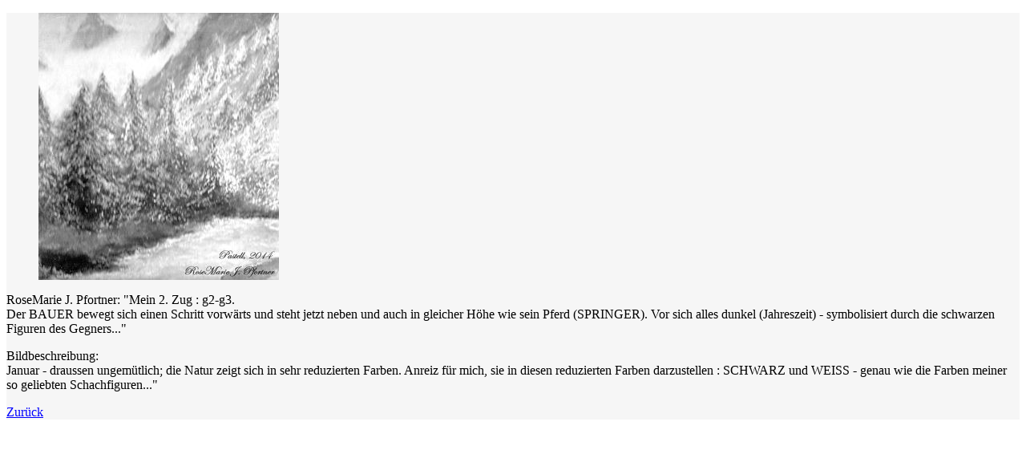

--- FILE ---
content_type: text/html; charset=UTF-8
request_url: https://www.bdf-fernschachbund.de/kuenstlerpartie-zuege/articles/kuenstlerpartie-zug-02-w.html
body_size: 923
content:
<!DOCTYPE html>
<html lang="de">
<head>

      <meta charset="UTF-8">
    <title>Zug 02 Weiß - Deutscher Fernschachbund</title>
    <base href="https://www.bdf-fernschachbund.de/">

          <meta name="robots" content="noindex,nofollow">
      <meta name="description" content="">
      <meta name="generator" content="Contao Open Source CMS">
    
    
            <link rel="stylesheet" href="bundles/contaofernschach/css/frontend.css?v=0cea685a"><link rel="stylesheet" href="assets/css/bdf.css-04d2abfc.css">          
</head>
<body id="top">

      
    <div id="wrapper">

                    
      
              <div id="container">

                      <main id="main">
              <div class="inside">
                

  <div class="mod_article block" id="article-853">
    
          
<div class="ce_text  block">

        
  
  
      <figure class="image_container float_right" style=" max-width:300px;" itemscope itemtype="http://schema.org/ImageObject" itemprop="associatedMedia">
      <a href="files/bdf/partner/kuenstlerpartie/weiss-zug-2.jpg" data-lightbox="">
  
  

<img src="assets/images/d/weiss-zug-2-710e6601.jpg" width="300" height="333" alt="">


      </a>
  
  </figure>

  
      <p>RoseMarie J. Pfortner: "Mein 2. Zug : g2-g3.<br>Der BAUER bewegt sich einen Schritt vorwärts und steht jetzt neben und auch in gleicher Höhe wie sein Pferd (SPRINGER). Vor sich alles dunkel (Jahreszeit) - symbolisiert durch die schwarzen Figuren des Gegners..."</p>
<p>Bildbeschreibung:<br>Januar - draussen ungemütlich; die Natur zeigt sich in sehr reduzierten Farben. Anreiz für mich, sie in diesen reduzierten Farben darzustellen : SCHWARZ und WEISS - genau wie die Farben meiner so geliebten Schachfiguren..."</p>  

</div>
    
                  <!-- indexer::stop -->
        <p class="back"><a href="kuenstlerpartie-zuege.html" title="Zurück">Zurück</a></p>
        <!-- indexer::continue -->
            </div>

              </div>
                          </main>
          
                                
                                
        </div>
      
      
                    
    </div>

      
    <script type="application/ld+json">
{
    "@context": "https:\/\/schema.org",
    "@graph": [
        {
            "@type": "WebPage"
        },
        {
            "@id": "#\/schema\/image\/c9249b7c-e5b1-11eb-a806-00163e04f955",
            "@type": "ImageObject",
            "contentUrl": "\/assets\/images\/d\/weiss-zug-2-710e6601.jpg"
        }
    ]
}
</script>
<script type="application/ld+json">
{
    "@context": "https:\/\/schema.contao.org",
    "@graph": [
        {
            "@type": "Page",
            "fePreview": false,
            "groups": [],
            "noSearch": true,
            "pageId": 661,
            "protected": false,
            "title": "Zug 02 Weiß"
        }
    ]
}
</script></body>
</html>

--- FILE ---
content_type: text/css
request_url: https://www.bdf-fernschachbund.de/bundles/contaofernschach/css/frontend.css?v=0cea685a
body_size: -4
content:
.mod_fernschachverwaltung_meldeformular select {
	appearance: none;
	border: none;
	font-family: sans-serif;
	color: #222;
	padding: 3px 32px 3px 12px;
	border:2px solid silver;
	outline:none;
}

.mod_fernschachverwaltung_meldeformular select optgroup {
	appearance: none;
	background: black;
	color: white;
	font-weight: bold;
	font-size: 20px;
}

.mod_fernschachverwaltung_meldeformular select option {
	appearance: none;
	background: white;
	color: black;
	font-weight: normal;
	font-size: 16px;
	margin-left: 20px;
}


--- FILE ---
content_type: text/css
request_url: https://www.bdf-fernschachbund.de/assets/css/bdf.css-04d2abfc.css
body_size: 3317
content:
/* ====================================================== */
/* BdF-Forum                                              */
/* ====================================================== */

body.bdfforum table.all_records div.title h2 {
	margin-top: 0px;
	margin-bottom: 0px;
	font-size: 1.5rem;
}

body.bdfforum .comment_default .author,
body.bdfforum .comment_default .date {
	font-weight: bold;
}

/* ====================================================== */
/* Logo                                                   */
/* ====================================================== */
nav .brand-logo {

}

.brand-logo .ce_image:not(.fixed-nav) img {
	max-height: 140px;
	padding: 5px;
}

/* ====================================================== */
/* Allgemeines                                            */
/* ====================================================== */
.margin-top-20 {
	margin-top: 20px;
}

.error {
	color: #FF0000;
	font-weight: bold;
}

#wrapper {
	background: #F6F6F6;
}

.empty {
	font-style: italic;
}

.neuerTermin {
	display: inline-block;
	padding-left: 3px;
	padding-right: 3px;
	color: #00A600;
	background-color: #9FFF9F;
	font-weight: bold;
}

/* ====================================================== */
/* Header-Bilder                                          */
/* ====================================================== */
.headerImage.links h1 {
}

/* ====================================================== */
/* Hauptmenüpunkte                                        */
/* ====================================================== */

#header .nav-wrapper ul li a.active,
#main nav:not(.subnav) .nav-wrapper ul li a.active
#left nav:not(.subnav) .nav-wrapper ul li a.active
#right nav:not(.subnav) .nav-wrapper ul li a.active {
	color: #C69900;
}

#header .nav-wrapper ul li a:hover,
#header .nav-wrapper ul li.active,
#main nav:not(.subnav) .nav-wrapper ul li a:hover,
#main nav:not(.subnav) .nav-wrapper ul li.active,
#left nav:not(.subnav) .nav-wrapper ul li a:hover,
#left nav:not(.subnav) .nav-wrapper ul li.active,
#right nav:not(.subnav) .nav-wrapper ul li a:hover,
#right nav:not(.subnav) .nav-wrapper ul li.active {
	color: #C69900;
}

#header .nav-wrapper ul.dropdown-content li,
#main nav:not(.subnav) .nav-wrapper ul.dropdown-content li,
#left nav:not(.subnav) .nav-wrapper ul.dropdown-content li,
#right nav:not(.subnav) .nav-wrapper ul.dropdown-content li {
	border-bottom: 1px solid #fbe179;
	border-left: 1px solid #fbe179;
	border-right: 1px solid #fbe179;
}

#header .nav-wrapper ul.dropdown-content li.first {
	border-top: 1px solid #fbe179;
}

/* ====================================================== */
/* Bilder                                                 */
/* ====================================================== */

figure img {
	width: auto !important;
}

/* ====================================================== */
/* Navigation Schnellzugriffe                             */
/* ====================================================== */

#article-164 h1,
#article-164 h2,
#article-164 h3,
#article-164 h4,
#article-164 h5,
#article-164 h6 {
	margin-bottom: 5px;
	color: #000000;
	font-size: 18px;
	padding: 5px;
	text-align: center;
}

nav.schnellzugriffe {
	border: 1px solid #796213;
	border-radius: 5px;
	padding: 5px;
}

nav.schnellzugriffe li > a,
nav.schnellzugriffe li > span {
	background: #FFD753;
	padding: 5px 5px;
	color: #000;
	margin: 2px 0;
	display: block;
	border-radius: 5px;
}

/* ====================================================== */
/* Navigationspfad                                        */
/* ====================================================== */

#header .mod_breadcrumb {
	width: 1080px;
	max-width: 100%;
	padding: 0 15px;
	margin: 0 auto;
	font-size: 12px;
}

.mod_breadcrumb li {
	float: left;
	margin-right: 2px;
}

.mod_breadcrumb li:after {
	content: ' » ';
}

.mod_breadcrumb li.last:after {
	content: '';
}
/* ====================================================== */
/* Tabelle Thematurnier                                   */
/* ====================================================== */
table.thematurnier {
	margin-bottom: 10px;
}

table.thematurnier td {
	background-color: white;
}

/* ====================================================== */
/* Tabelle Vorstandsbeschlüsse                            */
/* ====================================================== */
.ce_table.vorstandsbeschluesse th,
.ce_table.vorstandsbeschluesse td {
	padding: 0px 5px;
}

.ce_table.vorstandsbeschluesse .head_2 {
	width: 50%;
}

.ce_table.vorstandsbeschluesse th,
.ce_table.vorstandsbeschluesse td {
	font-size:14px;
}

/* ====================================================== */
/* Nachrichten                                            */
/* ====================================================== */

.layout_full h1 {
	color: #C19600;
}

.news_kachel {
	max-height: 200px;
}

.news_kachel p,
.news_kachel ol,
.news_kachel ul {
	display: none;
	margin: 0;
}

.news_kachel p:first-of-type {
	display: -webkit-box;
	-webkit-line-clamp: 6;
	-webkit-box-orient: vertical;
	overflow: hidden;
}

.weiterlesen {
	margin-top: 15px;
}

/* ====================================================== */
/* Kommentarfunktion                                      */
/* ====================================================== */

.comment_default {
	border: 1px solid #FFC993;
	border-radius: 5px;
	margin-bottom: 10px;
	padding: 10px;
}

.comment_default p.info {
	background-color: #FFC993;
	font-weight: bold;
	padding: 5px;
}

/* ====================================================== */
/* PGN-Viewer                                             */
/* ====================================================== */
.pgn_board_container {
	float: right;
	margin-left: 5px;
	margin-bottom: 5px;
}

.ct-white-square, .ct-white-square-grey {
	background-color: #eee;
}

.ct-black-square, .ct-black-square-grey {
	background-color: #FFA346;
}

.ct-board-border {
	border: 1px solid #39435d;
}

/* ====================================================== */
/* Besucherzähler / Counter                               */
/* ====================================================== */
#counter ul {
	display: flex;
}

#counter li:before {
	content: " | ";
	color: black;
	font-weight: normal;
	padding: 0 10px;
}

#counter li:first-child:before {
	content: "";
	padding: 0;
}

/* ====================================================== */
/* Datenschutz-Seite                                      */
/* ====================================================== */
#datenschutz li h3 {
	display: inline-block;
	margin-top: 10px;
	margin-bottom: 10px;
}

/* ====================================================== */
/* Meldungen Newsletter                                   */
/* ====================================================== */

.mod_subscribe .confirm,
.mod_unsubscribe .confirm {
	color: #000000;
}

.mod_subscribe .error,
.mod_unsubscribe .error {
	color: #ff0000;
}

/* ====================================================== */
/* Sitemap                                                */
/* ====================================================== */

.mod_sitemap {
   padding: 1em 1.5em;
   line-height: 22px;
   }

.mod_sitemap li {
	display: block;
   padding: 0 0 0 24px;
   margin: 0;
   list-style-type: none;
   }
.mod_sitemap li {
   background: url(../../files/bdf/theme/icons/extm.gif)
               no-repeat
               0% 0%;
   }
.mod_sitemap li.last {
   background: url(../../files/bdf/theme/icons/exlm.gif)
               no-repeat
               0% 0%;
   }
.mod_sitemap li:before {
   content: url(../../files/bdf/theme/icons/exfilebw.gif);
   }
.mod_sitemap li:before:hover {
   content: url(../../files/bdf/theme/icons/exfilecolor.gif);
   }
.mod_sitemap ul {
   padding: 0 0 0 24px;
   margin: 0 0 0 -24px;
   list-style-type: none;
   }
.mod_sitemap ul {
   background: url(../../files/bdf/theme/icons/exim.gif)
               repeat-y
               0% 0%;
   }
.mod_sitemap ul.level_1 {
   background-image: none;
   }
.mod_sitemap li li {
   color: #000000;
   font-weight: normal;
   }

.mod_sitemap li.submenu:hover {
   color: mediumblue;
   }

.mod_sitemap li.submenu:before {
   content: url(../../files/bdf/theme/icons/exfolderbw.gif);
   }
.mod_sitemap li.submenu:before:hover {
   content: url(../../files/bdf/theme/icons/exfoldercolor.gif);
   }

.mod_sitemap li.submenu:hover {
   color: goldenrod;
}

.mod_sitemap .level_1 > li > a {
	font-size: 18px;
	font-weight: bold;
	color: #7C6514;
	background-color: #F1E1A9;
}

/* ====================================================== */
/* Formulare                                              */
/* ====================================================== */

/*.ce_form .widget-explanation {
	margin-top: 0;
}

.ce_form .widget-explanation p {
	margin-top: 0;
}

.select-dropdown li.optgroup span {
	font-family: Calibri,Verdana,sans-serif;
	background-color: #FFC993;
	color: #000;
	font-weight: bold;
	font-size: 20px;
	padding: 5px;
}

.dropdown-content li > span {
	font-family: Calibri,Verdana,sans-serif;
	background-color: #fff;
	color: #000;
	font-weight: normal;
	font-size: 18px;
	padding: 3px;
}

.dropdown-content li {
	min-height: auto;
	line-height: 1rem;
}*/

.mod_fernschachverwaltung_meldeformular li.optgroup span {
	color: black;
	font-weight: bold;
	font-size: 20px;
}

.mod_fernschachverwaltung_meldeformular li.optgroup-option {
	min-height: auto;
}

.mod_fernschachverwaltung_meldeformular li.optgroup-option span {
	color: #0000A0;
	font-size: 16px;
	padding-top: 2px;
	padding-bottom: 2px;
}

.mod_fernschachverwaltung_meldeformular input[type="radio"] {
	opacity: 100;
	margin-top: 5px;
}

.mod_fernschachverwaltung_meldeformular [type="radio"]:not(:checked) + label, 
.mod_fernschachverwaltung_meldeformular [type="radio"]:checked + label {
	padding-left: 20px;
}

.mod_fernschachverwaltung_meldeformular label {
	color: black;
	font-size: 15px;
}

.radio-item {
	align-items: center;
}

.radio-item input[type="radio"] {
	margin-right: 5px; /* Optionaler Abstand zwischen Button und Label */
}

/* ====================================================== */
/* Tabellen                                               */
/* ====================================================== */

td {
	vertical-align: top;
}

/* ====================================================== */
/* Adressen                                               */
/* ====================================================== */

.ce_adressen {
	margin-bottom: 10px;
}

.adr_email {
	background: url("../../files/bdf/theme/icons/email.svg") no-repeat 1px center;
	background-size: 18px 18px;
	padding-left: 26px;
}

.adr_telefax {
	background: url("../../files/bdf/theme/icons/telefax.svg") no-repeat 1px center;
	background-size: 18px 18px;
	padding-left: 26px;
}

.adr_telefon {
	background: url("../../files/bdf/theme/icons/telefon.svg") no-repeat 1px center;
	background-size: 18px 18px;
	padding-left: 26px;
}

/* ====================================================== */
/* Tabelle für Vorstandsbeschlüsse                        */
/* ====================================================== */

.ce_table.beschluesse th {
	padding: 2px;
}

.ce_table.beschluesse th.head_2 {
	min-width: 250px;
}

/* ====================================================== */
/* Diverses                                               */
/* ====================================================== */

span.mandatory {
	color: #FF0000;
}

hr {
	border: 0;
	height: 2px;
	background-image: linear-gradient(to right, rgba(228, 192, 120, 0), rgba(228, 192, 120, 0.9), rgba(228, 192, 120, 0));
}

.mod_newslist .more {
	display: none;
}

.mod_newslist .float_left {
	padding: 15px 0px 0px 30px;
}

.mod_newslist .float_right {
	padding: 15px 30px 0px 0px;
}

.mod_newslist .float_above {
	padding: 15px 0px 0px 30px;
	margin: 20px 15px 0 0;
}

.caption {
	font-style: italic;
}

figure {
	display: table;
}

figure img {
	display: block;
	width: 100%;
}

figcaption {
	display: table-caption;
	caption-side: bottom;
	font-size: 13px;
	font-style: normal;
	color: #404040;
}

a {
	color: #0000FF;
}

a:hover {
	color: #00008A;
}

h1, h2, h3, h4, h5, h6 {
	color: #6C5700;
}

.bordered-left h1, .layout_full h1 h1, .bordered-left h2, .layout_full h1 h2, .bordered-left h3, .layout_full h1 h3, .bordered-left h4, .layout_full h1 h4, .bordered-left h5, .layout_full h1 h5, .bordered-left h6, .layout_full h1 h6, .bordered-right h1, .bordered-right h2, .bordered-right h3, .bordered-right h4, .bordered-right h5, .bordered-right h6 {
	color: #6C5700;
}

.layout_latest .inner h2 a, .layout_short .inner h2 a, .layout_teaser .inner h2 a, .layout_list .inner h2 a {
	color: #6C5700;
}

header .search em {
	color: #6C5700;
}

.material-icons {
	color: #6C5700;
}

::selection { 
	color: #000000; 
}

.ce_downloads li:nth-child(2n+1) a, .mod_faqlist li:nth-child(2n+1) a {
	color: #A47E00;
}

.ce_download a {
	color: #A47E00;
}

#main .ce_list ol, #main .ce_text ol {
	padding-left: 25px;
}

figcaption {
  display: inline-block; 
  text-align: left;
}

.layout_latest .inner .info, .layout_short .inner .info, .layout_teaser .inner .info, .layout_list .inner .info {
	color: #4B4B4B;
}

input:not([type]), input[type="text"]:not(.browser-default), input[type="password"]:not(.browser-default), input[type="email"]:not(.browser-default), input[type="url"]:not(.browser-default), input[type="time"]:not(.browser-default), input[type="date"]:not(.browser-default), input[type="datetime"]:not(.browser-default), input[type="datetime-local"]:not(.browser-default), input[type="tel"]:not(.browser-default), input[type="number"]:not(.browser-default), input[type="search"]:not(.browser-default), textarea.materialize-textarea, textarea {
	border: 2px solid #F0D991;
}

.checkbox_container, .radio_container {
	border: 2px solid #F0D991;
}

[type="checkbox"]:checked + span:not(.lever)::before {
	border-right: 2px solid #E3B937;
	border-bottom: 2px solid #E3B937;
}

[type="checkbox"] + span:not(.lever)::before, [type="checkbox"]:not(.filled-in) + span:not(.lever)::after {
	border: 2px solid #E3B937;
}

.count-to-container .countTo {
	color: #DFAD00;
}

/* ====================================================== */
/* Tabellen - Klasse sudoku                               */
/* ====================================================== */
.sudoku table {
	width: auto;
}

.sudoku td {
	width: 40px;
	height: 40px;
	padding: 0;
	text-align: center;
	vertical-align: middle;
	border: 1px solid #CECECE;
}

.sudoku tr.row_first td,
.sudoku tr.row_3 td,
.sudoku tr.row_6 td {
	border-top: 2px solid black;
}

.sudoku tr.row_last td {
	border-bottom: 2px solid black;
}

.sudoku td.col_first,
.sudoku td.col_3,
.sudoku td.col_6 {
	border-left: 2px solid black;
}

.sudoku td.col_last {
	border-right: 2px solid black;
}

/* =========================================================== */
/* Klasse centered (Inhalte zentrieren, außer die Überschrift) */
/* =========================================================== */
.centered table {
	margin-left: auto;
	margin-right: auto;
}

/* =========================================================== */
/* Linksammlung                                                */
/* =========================================================== */
.linkliste_item {
	border: 1px solid #CECECE;
	margin-bottom: 10px;
	padding: 10px;
	border-radius: 5px;
}

.linkliste_item.odd {
	background-color: #EFEFEF;
}

/* =========================================================== */
/* Umfragen                                                    */
/* =========================================================== */
.mod_poll input[type=radio] {
	opacity: 1;
	position: static;
	pointer-events: auto;
}

.mod_poll fieldset.radio_container span {
	display: block;
}

.mod_poll .poll_title {
	border: 1px solid #CECECE;
	background-color: #EFEFEF;
	padding: 5px;
	font-weight: bold;
}

.mod_poll .info.closed {
	color: #974B00;
}

/* =========================================================== */
/* Downloads/FAQ                                               */
/* =========================================================== */
.ce_downloads li:nth-child(2n) a, .mod_faqlist li:nth-child(2n) a {
	color: #A47E00;
}

.ce_downloads li:nth-child(2n), .mod_faqlist li:nth-child(2n) {
	background: rgba(255, 215, 83, 0.35);
}

/* ====================================================== */
/* Formular Turnieranmeldung national                     */
/* ====================================================== */
form#turnieranmeldung fieldset.meldungen .widget-text {
	display: inline-block;
	width: 33%;
}

/* ====================================================== */
/* RSS-Feed externe Nachrichten                           */
/* ====================================================== */
.rss_nachrichtenliste .item {
	border: 1px solid #FFEBA6;
	padding: 5px;
	margin-bottom: 10px;
}

.rss_nachrichtenliste .item.odd {
	background-color: #FFFBEC;
}

.rss_nachrichtenliste .item .date {
	font-weight: bold;
}

.rss_nachrichtenliste .item .title {
	font-weight: bold;
}

/* ====================================================== */
/* Events Termine                                         */
/* ====================================================== */
.event time {
	background: #A5861B;
	font-size: 16px;
}

.mod_eventlist.sortiert {
	display: flex;
}

.mod_eventlist.archiv .neuerTermin {
	display: none;
}

/* ====================================================== */
/* Boxen                                                  */
/* ====================================================== */
.hinweisbox {
	border: 1px solid #796213;
	border-radius: 5px;
	padding: 10px;
	margin-bottom: 20px;
	background-color: #F9F0D5;
}

/* ====================================================== */
/* Footer                                                 */
/* ====================================================== */
footer.page-footer .layout_simple time, footer.page-footer .layout_upcoming time {
	color: #755E00;
	font-family: inherit;
	font-weight: bold;
}

/* ====================================================== */
/* Footer Partnerlogos                                    */
/* ====================================================== */
#partnerlogos {
	display: flex;
	align-items: center;
}

.sidenav li > a {
	color: #000000;
}

.sidenav li ul a {
	color: #4D4D4D;
}

/* ====================================================== */
/* Meldestände                                            */
/* ====================================================== */
.mod_meldestaende span {
	font-style: italic;
}

/* ====================================================== */
/* Schachtabelle                                          */
/* ====================================================== */

table.chesstable {
	width:100%;
}

table.chesstable th,
table.chesstable td {
	padding: 2px 2px;
}


